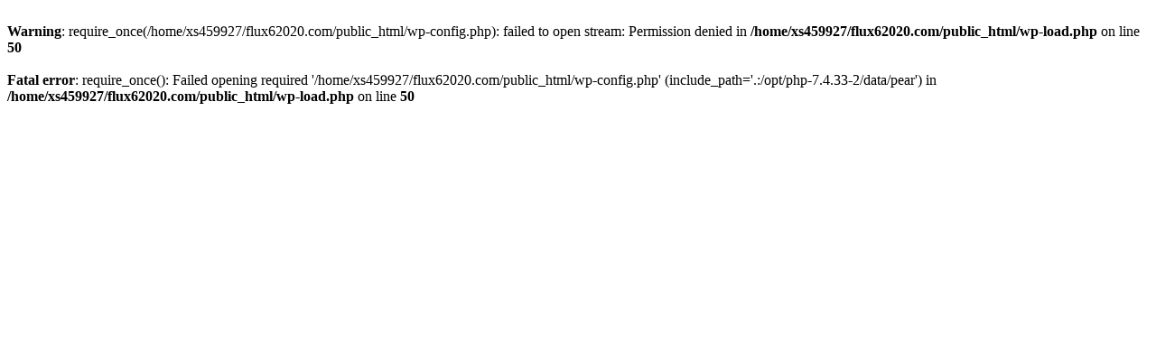

--- FILE ---
content_type: text/html; charset=utf-8
request_url: http://flux62020.com/
body_size: 252
content:
<br />
<b>Warning</b>:  require_once(/home/xs459927/flux62020.com/public_html/wp-config.php): failed to open stream: Permission denied in <b>/home/xs459927/flux62020.com/public_html/wp-load.php</b> on line <b>50</b><br />
<br />
<b>Fatal error</b>:  require_once(): Failed opening required '/home/xs459927/flux62020.com/public_html/wp-config.php' (include_path='.:/opt/php-7.4.33-2/data/pear') in <b>/home/xs459927/flux62020.com/public_html/wp-load.php</b> on line <b>50</b><br />
